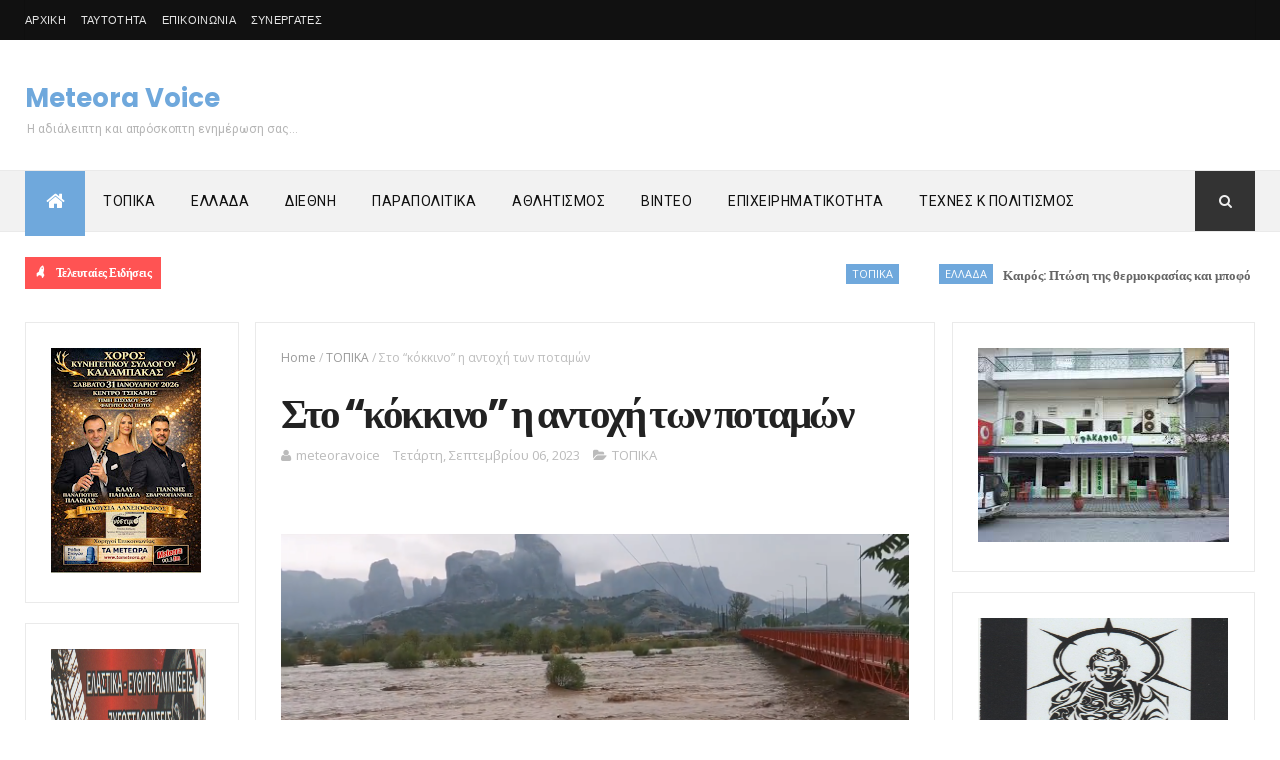

--- FILE ---
content_type: text/html; charset=utf-8
request_url: https://gr.k24.net/widgets/weather_w10.aspx?points=3135,65,3,19
body_size: 7697
content:



<!DOCTYPE html>
<html>
<head id="Head1"><title>
	Καλαμπάκα, Τρίκαλα, Αθήνα, Θεσσαλονίκη - Πρόγνωση καιρού
</title>
    <style type="text/css">
        *
        {
            padding: 0px;
            margin: 0px;
        }
        body
        {
            font-family: Arial, Helvetica, sans-serif; 
            font-size: 12px;
            background: url(/images/widgets/w10-bg-1.png) no-repeat;
        }
        #lnkSite 
        {
            position: absolute;
            top: 0px;
            left: 18px;
            height: 29px;
            width: 82px;
        }

        a { text-decoration:none}
        a img { border:0}

        #main
        {
            width: 300px;
            height: 106px;
            /*overflow: hidden;*/
            position: relative;
        }
        #divSite
        {
            text-align: center;
            border-top: 1px #cccccc solid;
            padding: 5px 0px;
        }
        #curNextPrev
        {
            overflow: auto;
            height: 81px;
        }
        #prev
        {
            cursor: pointer;
            left: 0px;
            top: 42px;
            width: 14px;
            height: 27px;
            position: absolute;
        }
        #next
        {
            cursor: pointer;
            left: 286px;
            top: 42px;
            width: 14px;
            height: 27px;
            position: absolute;
        }
        .today
        {
            float: left;
            overflow: auto;
            display: none;
            height: 78px;
        }
        .col1
        {
            float: left;
            text-align: center;
            width: 110px;
            padding-top: 25px;
        }
        .col2
        {
            float: left;
            padding-top: 5px;
            padding-left: 10px;
            width: 180px;
        }
        .col2 .date
        {
            font-size: 12px;
            color: #666666;
            display: block;
        }
        .col2 .min, .col2 .max
        {
            font-size: 26px;
            font-weight: bold;
            color: #999999;
        }
        .col2 .cent
        {
            font-size: 18px;
            font-weight: bold;
            color: #999999;
        }
        .col2 .sep
        {
            font-size: 26px;
            font-weight: bold;
            color: #d7d7d7;
        }
        .col2 .temps
        {
            /*text-align: center;*/
        }
        .caption
        {
            color: #333333;
            font-size: 19px;
            font-weight: bold;
            display: block;
        }
        .forecast 
        {
            display: none;
            overflow: auto;
            float: left;
            height: 38px;
            padding-top: 2px;
            width: 150px;
            margin-top: 0px;
        }        
        .forecast div
        {
            float: left;
        }
        .forecast .day
        {
            color: #666666;
            font-size: 10px;
        }
        .forecast .ficon
        {
            text-align: center;
            width: 50px;
        }
        .forecast .ficon a
        {
            display: block;
            height: 35px;
        }
        .forecast .ftemp
        {
            color: #666666;
            font-weight: bold;
            font-size: 16px;
        }
        .forecast .cent
        {
            color: #666666;
            font-weight: bold;
            font-size: 12px;
        }
        .forecast .sep
        {
            color: #cccccc;
            font-weight: bold;
            font-size: 16px;
        }
    </style>
    <script type="text/javascript">
        function fadeEffect(index, start, stop) {
            this.elem1 = todays[index];
            this.elem2 = forecasts[index * 2];
            this.elem3 = forecasts[index * 2 + 1];

            this.start = start;
            this.stop = stop;
            this.alpha = start;
        }

        function tween(obj) {
            if (obj.alpha != obj.stop) {
                var value = Math.round(obj.alpha + ((obj.stop - obj.start) * 0.05));

                obj.elem1.style.opacity = value / 100;
                obj.elem1.style.filter = 'alpha(opacity=' + value + ')';

                obj.elem2.style.opacity = value / 100;
                obj.elem2.style.filter = 'alpha(opacity=' + value + ')';

                obj.elem3.style.opacity = value / 100;
                obj.elem3.style.filter = 'alpha(opacity=' + value + ')';

                obj.alpha = value;
                setTimeout(function () { tween(obj) }, 20);
            }
        }

        var todays = [];
        var forecasts = [];

        var index = 0;
        var timeout = 0;

        function init() {
            var divs = document.getElementById("main").getElementsByTagName("div");
            for (var i = 0; i < divs.length; i++) {
                if (divs[i].className == "today") {
                    todays.push(divs[i]);
                }
                if (divs[i].className == "forecast") {
                    forecasts.push(divs[i]);
                }
            }

            display();
            timeout = setTimeout(function () { scrollF(1) }, 20000);
        }

        function scrollF(dir) {
            clearTimeout(timeout);

            var fe = new fadeEffect(index, 100, 0);
            tween(fe);

            setTimeout(function () {
                index += dir;
                if (index < 0)
                    index = todays.length - 1;
                else if (index >= todays.length)
                    index = 0;

                display();
                timeout = setTimeout(function () { scrollF(1) }, 20000);
            }, 500);
        }

        function display() {
            for (var i = 0; i < forecasts.length; i++) {
                forecasts[i].style.display = "none";
            }

            for (var i = 0; i < todays.length; i++) {
                todays[i].style.display = "none";
            }

            hideElement(todays[index]);
            hideElement(forecasts[2 * index]);
            hideElement(forecasts[2 * index + 1]);

            todays[index].style.display = "block";
            forecasts[2 * index].style.display = "block";
            forecasts[2 * index + 1].style.display = "block";

            var fe = new fadeEffect(index, 0, 100);
            tween(fe);
        }

        function hideElement(el) {
            el.style.opacity = 0;
            el.filter = 'alpha(opacity=0)';
        }
    </script>
</head>
<body onload="init()">
    <form method="post" action="./weather_w10.aspx?points=3135%2c65%2c3%2c19&amp;utc=2&amp;cid=1&amp;lid=1" id="form1">
<div class="aspNetHidden">
<input type="hidden" name="__VIEWSTATE" id="__VIEWSTATE" value="XmqaDV5px20vyRw1LzhpOBL5u8YW4fvNR6ydDMCqEbQArIr84d+XvA1wE0x8oRJCqfMao/NiHuyBhxlDFnQbmckvjIU4d9mPB+qxR+3YjT9SRgX6ZgBarb8d9dAkO16qRGch1ncTuv5ctlTAMHMendLztNoxhku6ljp+H4XZoJO/7rOD1W4hcMZXWyvdtAtCgkvpLAz/VS+Vm4/zUVDbiG9ffJ7cq/YzYStF/itQD3NrLfbpPC60uiTn5UzpTcyS4JIXl3rbhzkq6X8oHzVarEbarh5fuB9WQ9EvtXNXNs2hqI4SdYjCpV2VcP4As3+u5iC6yjRzOg1d3JdBM713JKblDZq9mqsc12VhJESKHK+u0QjXPIJhgSkkF4afOPw4PONsEaRqsoTmwfggtLKb8/s4sKZ4AwbnRzizS6BsqAqMM4osR9+O1M4jUpayL+9VFpuFPeFRRS9RIMJGoSSvY1Q8ySsLxsogzBEyetKvq1CAuvOAOxDe3xbOUrMZCToZtbJPzk5Y8MTozWZLn94sHN0BgrhFz1yz09EMfIL8YMW1tfMFmPxjx80/WAX3iQGASJBXmGLHFrXBMpNV/EvD1J871ApBmDdWfIDAlxnX2bxgvuKgLkpEHrmZHa3BS5c1+t3ws3pqwqBO0Tb9MY8sqpk70LBp2rrMSXRXpGw0aIwV6+F/VT6r0JFAWGqPTsWoIbVPzFQosIs4nf/Hw7wnISjddwd68NepMmaB4zlHZE9BLtgDEhTEaWnlWG6ZrBsnJN1hBk+ox9BkaIyQ4sXxO8rsx1C0A4dQdAYulEdQ9gAmL3Od90gXt9uuv/1+THj4eUi5WgdHNzI/EA5cXWWvP282xenaJ+hbIZt3ENsXbMuwcSfmnB/mmIIScWHGPF2J9Cw8iO2cJX7bBfZohVwRILbWhK3/bPE/R+6vWr8Dw3cYYgYW3bycYUu+WgW+FIR38+Tmw3fbPr5RIChxIokOhDxeJARTUYi+nDMNfqtWf0IZKnJfhZMtuyr3td3m1oZhwEYY3U8zJqApc1/Wo5k/iLTqc4yL8Acoe1MPbQdcBb4viPbDCRPWAPZOOjxn5Gn2qNv/CHdifHThaqSJ2re5aP8D+ege2Uvpwcg/B03Qa8HRVAWkh67StmmVvsBolgCzut6pHkz0Pz9P+GwGbBwd9fjJdd77FmJmA1G8hijz3x+qZr3FaEwz/w+oPjBgIt979i4XW8TRuPXUYvp2Myd6OrDvIe3btVbmnKIEKez9tqKaSykmiz8bsUKT4ERu11xAzk+jMvw6Sjv2kEL+1esEUS/zy0xWw8nv3zc+GIfNBl8MHi0Ww+sQj6AYrdd2Ni3sOmd87SFOpUP2GHDpP/LgBVZKbOjSGflBxdkAWRIqOhbg+chQIoZrAbU+351q4hug4NxedY7IjdFGVewTvoowb+Ax2U4BePjaXu62obcGFlTOYPkuF707A2uX8mikaZcF6vJTIPe/[base64]/mULNyKRfTZkv70WYddo8EsVmVglmIvGqaPwtkNDQAq7xKNGiC5UDuk5WUEvTwRwrh2fSUmRtf2rBxwQii4iSDZMpi+l1hNX+/XIouylIIQpwAYzs4ERU6iwUh30UBBk1F8YF9amM1j/9BhvLe1Hjat7x+Nip7QvhC1lQRae4z03qFFXdSNcE4Ct3vMUDQ32B2aIHwQEI/f25J11HNxDrxqUKECBBVgMh5ekcbdepvrLKXGZ+5L1y8+AsQ9xA7d/SZeDIfVoWJfqZlCWScWfr+4uXf3qbb57pdbfO29sAd8+AD0sSgqZbV4rz1giiPjqmn/SIg2kwsP7anUWPujZtoZEPjcgwjrAIfXSzNgmE4MLEkVLyyhzAmODE4rlVIaNnjFS7JKRUSmGiW+xRS9MunSCYkHmxjgAno4hjzpiLWk+9BKMkNU2KyKJvX9nyCqbCdTZlXsXTDimPW4zKg7Mi3Tw4tP0rGpOaMUUFSL7/FF2/kJsJu7r07vR2j9glZkmM1dsQz7RIY+zFyLjwnKVNFdksA/CwFGVyo3L2A/MI7Or6BugU2ouGX2ROml35z7xSVvEqiCbzfre0dM/GEbwkxgV2yCZVyAytUi+/5jeuzFtDvM9hdhZmyQn5ebqUwOkpJL/PRzz6cW7HJYI8pXh4no+d+WeBYhThgltFy+61XUwT7+2UJ2monFpNJQNo3hSsGqF6YjwHiZd08ovcYKBDzFsdiLiwEO5kceftlUAHYDLcFpJJ3nZszGZx110/L2oFPjkhOyxoAuxhOuiYO8a1ATmJe7/ZVzOsorCeQjn1/XP+lyydsUd3HSvc25qVqAMGUdLGSVDYQ1zO8oBUMJX5Z99lemTgiVAMT1gWnnn9JSV4RDmsiTGfk9C11Y4PjQs0Sy6qu0tcw2fMHzXrI8sZIzKzgV9fk2VlZd9X9kv0y18mtlKquThJE2XP6a0CULbmVs9DcB9F6KXnu3bM7X0W0iSng4AJnTf3CZmmQ/nlz6P7+Urjdfbp2iu77Rgd62K/TJjvss4o5A2WdCy0jZiXj2ra3jOG5lrRLeuptR3BbQ1woAEkC76SuGAjYEXmLhL150knxIcge2BLJsacYjQX0Vur1twf1RC95KbCycbf/b/4URTAkV1k7Kmz2ViyAlp+FNaGunLajyzXAhFCwD+B5O+y12um4yl93dRzB93zpJvj8c/SGM8MxwvAAnoxo1PlrLEW+sXN17nWCJniXod73a2nGPSw9TZ0BLS88SYKHkBzBLLbMd9h+3yxXoQSQ8fDu5X36ankXq4R2xt/w6H/cJzWlmU0AfhCtnFlUKsU+Wfs2q+x3GPx0H+5rcI/MMgmGW/4eIurQg0EKlEMd19DV5+BihmlaYWhgASLDzgbSpnga9nHwmMv8542PXfl8/aAMHAoQggu7zun4DeuGx2qQ63bEd6NC6odyAS6mgiH+ghW4JGzsGJW0RlntMgrXiNfn3iwJvcXL5UgZcxP9Bp/6AEOosOsr3jXQNJcG9F8U1HfS9kTnz75EI/OmpYeH5DHmxhSswO5ObtNNer4j0S8poM4seIe1rYEZn9u/Sv8s1Y6hWlgmLS11SeOCN9ech7tLDqpci5zRqJRd++0CySklpVF3QAyol43RcDJl0wH28fgvcKuA2K1K71Y2Uko0Cn6IdwMaiqME8mALahKESxSwX3JCUpc/J+UIWqeMymPfCAjdQyp64V8A3kWdbwW/3fJX/Y+rnohaCvTtRrLys0DdhbISCKmz/38UNI0E7dLEoBE9zSuhnyq3/O7CTdZnZu9YU5hnGDSUbafKw5aXBPdXYXVaNY5cBgSn6vTOQ4Bh8dIWTZ/kUDnx9p1+C6wuFnogXwfA/xgPQDx1e/1kZFrNcDy0gTOwsab078DLNYexnYeIPdfbPIzY031SDeKC34nNBH7tKe8fg5Vb+zBtqezeS48vi22TKH9/7ys6SSqbG0df6h+6hVD0p1HZWLLK25WJTNWNosIx8hL6kDzdzmPQh8bIHt0wyPrrQLU0nZM4y9SZiMyoh3v9/hSqYvIERW8MOAQb3gG9Jkg7qFNdfNmbEkVnoEeT+igLIn1mGl4Q2FRDc2S4f+7PrpC+ptMHppW/1UpFHzXN840hvZVSqksl5RL7N1MN1MQBrgxPfDdzCRIwA==" />
</div>


<script type="text/javascript">
//<![CDATA[
var g_cl = {CountryID:1,CountryShortname:'gr',UtcTimeOffset:2,LangID:1,LangShortname:'gr',Path:'/',Culture:'el-GR'};
//]]>
</script>

<div class="aspNetHidden">

	<input type="hidden" name="__VIEWSTATEGENERATOR" id="__VIEWSTATEGENERATOR" value="8E856E6E" />
</div>
        <div id="main">
            
                    <div id="curNextPrev">
                        <div onclick="scrollF(-1)" id="prev"></div>
                
                    <div class="today">
                        <div class="col1">
                            <a target="_blank" href="/ellada/thessalia/kairos-kalampaka-3135"><img alt="Χιονοπτώσεις" src="/images/icons/medium/Snow.png" /></a>
                        </div>
                        <div class="col2">
                            <a target="_blank" class="caption" href="/ellada/thessalia/kairos-kalampaka-3135">Καλαμπάκα</a>
                            <a target="_blank" class="date" href="/ellada/thessalia/kairos-kalampaka-3135">Σήμερα, Δευτέρα, 19/01</a>
                            <div class="temps">
                                <a target="_blank" class="min" href="/ellada/thessalia/kairos-kalampaka-3135">-3°</a>
                                <span class="cent">C</span>
                                &nbsp;<span class="sep">/ </span>
                                <a target="_blank" class="max" href="/ellada/thessalia/kairos-kalampaka-3135">3°</a>
                                <span class="cent">C</span>
                            </div>
                        </div>
                    </div>
                
                    <div class="today">
                        <div class="col1">
                            <a target="_blank" href="/ellada/thessalia/kairos-trikala-65"><img alt="Χιονοπτώσεις" src="/images/icons/medium/Snow.png" /></a>
                        </div>
                        <div class="col2">
                            <a target="_blank" class="caption" href="/ellada/thessalia/kairos-trikala-65">Τρίκαλα</a>
                            <a target="_blank" class="date" href="/ellada/thessalia/kairos-trikala-65">Σήμερα, Δευτέρα, 19/01</a>
                            <div class="temps">
                                <a target="_blank" class="min" href="/ellada/thessalia/kairos-trikala-65">0°</a>
                                <span class="cent">C</span>
                                &nbsp;<span class="sep">/ </span>
                                <a target="_blank" class="max" href="/ellada/thessalia/kairos-trikala-65">6°</a>
                                <span class="cent">C</span>
                            </div>
                        </div>
                    </div>
                
                    <div class="today">
                        <div class="col1">
                            <a target="_blank" href="/attiki/kairos-athina-3"><img alt="Αραιές νεφώσεις" src="/images/icons/medium/PartlyCloudy.png" /></a>
                        </div>
                        <div class="col2">
                            <a target="_blank" class="caption" href="/attiki/kairos-athina-3">Αθήνα</a>
                            <a target="_blank" class="date" href="/attiki/kairos-athina-3">Σήμερα, Δευτέρα, 19/01</a>
                            <div class="temps">
                                <a target="_blank" class="min" href="/attiki/kairos-athina-3">4°</a>
                                <span class="cent">C</span>
                                &nbsp;<span class="sep">/ </span>
                                <a target="_blank" class="max" href="/attiki/kairos-athina-3">8°</a>
                                <span class="cent">C</span>
                            </div>
                        </div>
                    </div>
                
                    <div class="today">
                        <div class="col1">
                            <a target="_blank" href="/thessaloniki/kairos-thessaloniki-19"><img alt="Αραιές νεφώσεις" src="/images/icons/medium/PartlyCloudy.png" /></a>
                        </div>
                        <div class="col2">
                            <a target="_blank" class="caption" href="/thessaloniki/kairos-thessaloniki-19">Θεσσαλονίκη</a>
                            <a target="_blank" class="date" href="/thessaloniki/kairos-thessaloniki-19">Σήμερα, Δευτέρα, 19/01</a>
                            <div class="temps">
                                <a target="_blank" class="min" href="/thessaloniki/kairos-thessaloniki-19">1°</a>
                                <span class="cent">C</span>
                                &nbsp;<span class="sep">/ </span>
                                <a target="_blank" class="max" href="/thessaloniki/kairos-thessaloniki-19">5°</a>
                                <span class="cent">C</span>
                            </div>
                        </div>
                    </div>
                
                        <div onclick="scrollF(1)" id="next"></div>
                    </div>
                
            
                    <div class="forecast">
                        <div class="ficon"><a target="_blank" href="/ellada/thessalia/kairos-kalampaka-3135"><img alt="Χιονοπτώσεις" src="/images/icons/Snow.png" /></a></div>
                        <div><a class="day" target="_blank" href="/ellada/thessalia/kairos-kalampaka-3135">Τρίτη, 20/01</a></div>
                        <div>
                            <a class="ftemp" target="_blank" href="/ellada/thessalia/kairos-kalampaka-3135">-1°</a>
                            <span class="cent">C</span>
                            <span class="sep"> / </span>
                            <a class="ftemp" target="_blank" href="/ellada/thessalia/kairos-kalampaka-3135">2°</a>
                            <span class="cent">C</span>
                        </div>
                    </div>
                
                    <div class="forecast">
                        <div class="ficon"><a target="_blank" href="/ellada/thessalia/kairos-kalampaka-3135"><img alt="Χιονοπτώσεις" src="/images/icons/Snow.png" /></a></div>
                        <div><a class="day" target="_blank" href="/ellada/thessalia/kairos-kalampaka-3135">Τετάρτη, 21/01</a></div>
                        <div>
                            <a class="ftemp" target="_blank" href="/ellada/thessalia/kairos-kalampaka-3135">0°</a>
                            <span class="cent">C</span>
                            <span class="sep"> / </span>
                            <a class="ftemp" target="_blank" href="/ellada/thessalia/kairos-kalampaka-3135">2°</a>
                            <span class="cent">C</span>
                        </div>
                    </div>
                
                    <div class="forecast">
                        <div class="ficon"><a target="_blank" href="/ellada/thessalia/kairos-trikala-65"><img alt="Χιονοπτώσεις" src="/images/icons/Snow.png" /></a></div>
                        <div><a class="day" target="_blank" href="/ellada/thessalia/kairos-trikala-65">Τρίτη, 20/01</a></div>
                        <div>
                            <a class="ftemp" target="_blank" href="/ellada/thessalia/kairos-trikala-65">1°</a>
                            <span class="cent">C</span>
                            <span class="sep"> / </span>
                            <a class="ftemp" target="_blank" href="/ellada/thessalia/kairos-trikala-65">4°</a>
                            <span class="cent">C</span>
                        </div>
                    </div>
                
                    <div class="forecast">
                        <div class="ficon"><a target="_blank" href="/ellada/thessalia/kairos-trikala-65"><img alt="Χιονοπτώσεις" src="/images/icons/Snow.png" /></a></div>
                        <div><a class="day" target="_blank" href="/ellada/thessalia/kairos-trikala-65">Τετάρτη, 21/01</a></div>
                        <div>
                            <a class="ftemp" target="_blank" href="/ellada/thessalia/kairos-trikala-65">2°</a>
                            <span class="cent">C</span>
                            <span class="sep"> / </span>
                            <a class="ftemp" target="_blank" href="/ellada/thessalia/kairos-trikala-65">5°</a>
                            <span class="cent">C</span>
                        </div>
                    </div>
                
                    <div class="forecast">
                        <div class="ficon"><a target="_blank" href="/attiki/kairos-athina-3"><img alt="Νεφελώδης" src="/images/icons/Cloudy.png" /></a></div>
                        <div><a class="day" target="_blank" href="/attiki/kairos-athina-3">Τρίτη, 20/01</a></div>
                        <div>
                            <a class="ftemp" target="_blank" href="/attiki/kairos-athina-3">6°</a>
                            <span class="cent">C</span>
                            <span class="sep"> / </span>
                            <a class="ftemp" target="_blank" href="/attiki/kairos-athina-3">9°</a>
                            <span class="cent">C</span>
                        </div>
                    </div>
                
                    <div class="forecast">
                        <div class="ficon"><a target="_blank" href="/attiki/kairos-athina-3"><img alt="Καταιγίδα" src="/images/icons/Storm.png" /></a></div>
                        <div><a class="day" target="_blank" href="/attiki/kairos-athina-3">Τετάρτη, 21/01</a></div>
                        <div>
                            <a class="ftemp" target="_blank" href="/attiki/kairos-athina-3">8°</a>
                            <span class="cent">C</span>
                            <span class="sep"> / </span>
                            <a class="ftemp" target="_blank" href="/attiki/kairos-athina-3">15°</a>
                            <span class="cent">C</span>
                        </div>
                    </div>
                
                    <div class="forecast">
                        <div class="ficon"><a target="_blank" href="/thessaloniki/kairos-thessaloniki-19"><img alt="Αραιές νεφώσεις" src="/images/icons/PartlyCloudy.png" /></a></div>
                        <div><a class="day" target="_blank" href="/thessaloniki/kairos-thessaloniki-19">Τρίτη, 20/01</a></div>
                        <div>
                            <a class="ftemp" target="_blank" href="/thessaloniki/kairos-thessaloniki-19">1°</a>
                            <span class="cent">C</span>
                            <span class="sep"> / </span>
                            <a class="ftemp" target="_blank" href="/thessaloniki/kairos-thessaloniki-19">6°</a>
                            <span class="cent">C</span>
                        </div>
                    </div>
                
                    <div class="forecast">
                        <div class="ficon"><a target="_blank" href="/thessaloniki/kairos-thessaloniki-19"><img alt="Βροχοπτώσεις" src="/images/icons/Rain.png" /></a></div>
                        <div><a class="day" target="_blank" href="/thessaloniki/kairos-thessaloniki-19">Τετάρτη, 21/01</a></div>
                        <div>
                            <a class="ftemp" target="_blank" href="/thessaloniki/kairos-thessaloniki-19">4°</a>
                            <span class="cent">C</span>
                            <span class="sep"> / </span>
                            <a class="ftemp" target="_blank" href="/thessaloniki/kairos-thessaloniki-19">5°</a>
                            <span class="cent">C</span>
                        </div>
                    </div>
                
        </div>
        <a id="lnkSite" title="gr.k24.net" href="/" target="_blank"></a>
    </form>
</body>
</html>


--- FILE ---
content_type: text/javascript; charset=UTF-8
request_url: https://www.meteoravoice.com.gr/feeds/posts/default?alt=json-in-script&max-results=5&callback=jQuery1110044755735975433764_1768777420754&_=1768777420755
body_size: 5287
content:
// API callback
jQuery1110044755735975433764_1768777420754({"version":"1.0","encoding":"UTF-8","feed":{"xmlns":"http://www.w3.org/2005/Atom","xmlns$openSearch":"http://a9.com/-/spec/opensearchrss/1.0/","xmlns$blogger":"http://schemas.google.com/blogger/2008","xmlns$georss":"http://www.georss.org/georss","xmlns$gd":"http://schemas.google.com/g/2005","xmlns$thr":"http://purl.org/syndication/thread/1.0","id":{"$t":"tag:blogger.com,1999:blog-927647603695825790"},"updated":{"$t":"2026-01-18T23:35:29.192+02:00"},"category":[{"term":"ΤΟΠΙΚΑ"},{"term":"ΕΛΛΑΔΑ"},{"term":"ΔΙΕΘΝΗ"},{"term":"ΑΘΛΗΤΙΣΜΟΣ"},{"term":"ΤΕΧΝΕΣ ΚΑΙ ΠΟΛΙΤΙΣΜΟΣ"},{"term":"ΠΑΡΑΠΟΛΙΤΙΚΑ"},{"term":"ΕΠΙΧΕΙΡΗΜΑΤΙΚΟΤΗΤΑ"},{"term":"AΘΛΗΤΙΣΜΟΣ"},{"term":"ΟΠΙΚΑ"},{"term":"TΕΧΝΕΣ ΚΑΙ ΠΟΛΙΤΙΣΜΟΣ"},{"term":"ΒΙΝΤΕΟ"},{"term":"ΜΟΔΑ"},{"term":"ΕΧΝΕΣ ΚΑΙ ΠΟΛΙΤΙΣΜΟΣ"},{"term":"`"}],"title":{"type":"text","$t":"Meteora Voice"},"subtitle":{"type":"html","$t":"Η αδιάλειπτη και απρόσκοπτη ενημέρωση σας..."},"link":[{"rel":"http://schemas.google.com/g/2005#feed","type":"application/atom+xml","href":"https:\/\/www.meteoravoice.com.gr\/feeds\/posts\/default"},{"rel":"self","type":"application/atom+xml","href":"https:\/\/www.blogger.com\/feeds\/927647603695825790\/posts\/default?alt=json-in-script\u0026max-results=5"},{"rel":"alternate","type":"text/html","href":"https:\/\/www.meteoravoice.com.gr\/"},{"rel":"hub","href":"http://pubsubhubbub.appspot.com/"},{"rel":"next","type":"application/atom+xml","href":"https:\/\/www.blogger.com\/feeds\/927647603695825790\/posts\/default?alt=json-in-script\u0026start-index=6\u0026max-results=5"}],"author":[{"name":{"$t":"meteoravoice"},"uri":{"$t":"http:\/\/www.blogger.com\/profile\/07300523066488189030"},"email":{"$t":"noreply@blogger.com"},"gd$image":{"rel":"http://schemas.google.com/g/2005#thumbnail","width":"16","height":"16","src":"https:\/\/img1.blogblog.com\/img\/b16-rounded.gif"}}],"generator":{"version":"7.00","uri":"http://www.blogger.com","$t":"Blogger"},"openSearch$totalResults":{"$t":"70745"},"openSearch$startIndex":{"$t":"1"},"openSearch$itemsPerPage":{"$t":"5"},"entry":[{"id":{"$t":"tag:blogger.com,1999:blog-927647603695825790.post-8090071247939310271"},"published":{"$t":"2026-01-18T11:27:00.005+02:00"},"updated":{"$t":"2026-01-18T11:27:29.948+02:00"},"category":[{"scheme":"http://www.blogger.com/atom/ns#","term":"ΤΟΠΙΚΑ"}],"title":{"type":"text","$t":""},"content":{"type":"html","$t":"\u003Cp\u003E\u003Cspan style=\"font-family: georgia;\"\u003E\u003Cb\u003E \u003C\/b\u003E\u003C\/span\u003E\u003C\/p\u003E\u003Cdiv class=\"separator\" style=\"clear: both; text-align: center;\"\u003E\u003Cspan style=\"font-family: georgia;\"\u003E\u003Cb\u003E\u003Ca href=\"https:\/\/blogger.googleusercontent.com\/img\/b\/R29vZ2xl\/AVvXsEgr15VkXkaErjideHXYaD5fP-7KmB7oshosCAXv-IjlSnq7FcJB9e2MD7V8FTgqJZjDBusScgyTk4aGp0r1Z3uzO8gXenw8G5Zn0WPGESQHNao9RUF2t9ciRNLW4nacnoyZ1nuLsgD_pzYMCnCQ9Ta6QwQ2fHkf_ZTXzBPLNnutt3jwtOVqh-xJfTN8r4w\/s1130\/%CE%BA%CE%BA8.jpg\" imageanchor=\"1\" style=\"margin-left: 1em; margin-right: 1em;\"\u003E\u003Cimg border=\"0\" data-original-height=\"667\" data-original-width=\"1130\" height=\"378\" src=\"https:\/\/blogger.googleusercontent.com\/img\/b\/R29vZ2xl\/AVvXsEgr15VkXkaErjideHXYaD5fP-7KmB7oshosCAXv-IjlSnq7FcJB9e2MD7V8FTgqJZjDBusScgyTk4aGp0r1Z3uzO8gXenw8G5Zn0WPGESQHNao9RUF2t9ciRNLW4nacnoyZ1nuLsgD_pzYMCnCQ9Ta6QwQ2fHkf_ZTXzBPLNnutt3jwtOVqh-xJfTN8r4w\/w640-h378\/%CE%BA%CE%BA8.jpg\" width=\"640\"\u003E\u003C\/a\u003E\u003C\/b\u003E\u003C\/span\u003E\u003C\/div\u003E\u003Cspan style=\"font-family: georgia;\"\u003E\u003Cb\u003E\u003Cbr\u003E\u003Cspan style=\"text-align: justify;\"\u003EΣτρατόπεδο\nφαίνεται πως διάλεξε η κυρία Αικατερίνη Παπακώστα Παλιούρα, Τρικαλινή βουλευτής\nτου κυβερνώντος κόμματος. Αυτό φάνηκε ξεκάθαρα με την πρόσφατη ερώτηση που\nκατέθεσε προς τους υπουργούς εθνικής οικονομίας και οικονομικών και τουρισμού.\nΣτην εν λόγω ερώτηση η κ. Παπακώστα, ούτε λίγο, ούτε πολύ κατηγορεί τις\nκινητοποιησεις των αγροτών για τις μειωμένες κρατήσεις στα ξενοδοχεία του νομού\nκατά τον μήνα Δεκέμβρη και ζητά από την κυβέρνηση αναπλήρωση χαμένου εισοδήματος\nκαι αλλα μέτρα στήριξης για τους ξενοδόχους.\u003Cspan\u003E\u003C\/span\u003E\u003C\/span\u003E\u003C\/b\u003E\u003C\/span\u003E\u003Ca href=\"https:\/\/www.meteoravoice.com.gr\/2026\/01\/blog-post_552.html#more\"\u003ERead more »\u003C\/a\u003E"},"link":[{"rel":"replies","type":"application/atom+xml","href":"https:\/\/www.meteoravoice.com.gr\/feeds\/8090071247939310271\/comments\/default","title":"Σχόλια ανάρτησης"},{"rel":"replies","type":"text/html","href":"https:\/\/www.meteoravoice.com.gr\/2026\/01\/blog-post_552.html#comment-form","title":"0 σχόλια"},{"rel":"edit","type":"application/atom+xml","href":"https:\/\/www.blogger.com\/feeds\/927647603695825790\/posts\/default\/8090071247939310271"},{"rel":"self","type":"application/atom+xml","href":"https:\/\/www.blogger.com\/feeds\/927647603695825790\/posts\/default\/8090071247939310271"},{"rel":"alternate","type":"text/html","href":"https:\/\/www.meteoravoice.com.gr\/2026\/01\/blog-post_552.html","title":""}],"author":[{"name":{"$t":"meteoravoice"},"uri":{"$t":"http:\/\/www.blogger.com\/profile\/07300523066488189030"},"email":{"$t":"noreply@blogger.com"},"gd$image":{"rel":"http://schemas.google.com/g/2005#thumbnail","width":"16","height":"16","src":"https:\/\/img1.blogblog.com\/img\/b16-rounded.gif"}}],"media$thumbnail":{"xmlns$media":"http://search.yahoo.com/mrss/","url":"https:\/\/blogger.googleusercontent.com\/img\/b\/R29vZ2xl\/AVvXsEgr15VkXkaErjideHXYaD5fP-7KmB7oshosCAXv-IjlSnq7FcJB9e2MD7V8FTgqJZjDBusScgyTk4aGp0r1Z3uzO8gXenw8G5Zn0WPGESQHNao9RUF2t9ciRNLW4nacnoyZ1nuLsgD_pzYMCnCQ9Ta6QwQ2fHkf_ZTXzBPLNnutt3jwtOVqh-xJfTN8r4w\/s72-w640-h378-c\/%CE%BA%CE%BA8.jpg","height":"72","width":"72"},"thr$total":{"$t":"0"}},{"id":{"$t":"tag:blogger.com,1999:blog-927647603695825790.post-2755167830417602933"},"published":{"$t":"2026-01-18T11:26:00.003+02:00"},"updated":{"$t":"2026-01-18T11:26:28.019+02:00"},"category":[{"scheme":"http://www.blogger.com/atom/ns#","term":"ΕΛΛΑΔΑ"}],"title":{"type":"text","$t":" Καιρός: Πτώση της θερμοκρασίας και μποφόρ σήμερα – Πού θα χιονίσει"},"content":{"type":"html","$t":"\u003Cp\u003E\u003Cspan style=\"font-family: georgia;\"\u003E\u003Cb\u003E\u003C\/b\u003E\u003C\/span\u003E\u003C\/p\u003E\u003Cdiv class=\"separator\" style=\"clear: both; text-align: center;\"\u003E\u003Cspan style=\"font-family: georgia;\"\u003E\u003Cb\u003E\u003Ca href=\"https:\/\/blogger.googleusercontent.com\/img\/b\/R29vZ2xl\/AVvXsEgMMWcbfkmFh6EH3t63PUcdDouHjzH2JuXG6Zq6-anuiBAZGDK5x7E3OYfmM4igpxSE11xHhjKNN-sQE_yu7Qjoi8tXK-AivH0Fa2vdDW7wiDXWn9cq6Rcoaq5EUa2EQkFcmRsytEeqZ3bf9U2cWuXnT6WejdO65spYzy_A1XeM_7HDJMmri4kh54kHOww\/s1170\/xionia-obrela-1170x800.jpg\" imageanchor=\"1\" style=\"margin-left: 1em; margin-right: 1em;\"\u003E\u003Cimg border=\"0\" data-original-height=\"800\" data-original-width=\"1170\" height=\"438\" src=\"https:\/\/blogger.googleusercontent.com\/img\/b\/R29vZ2xl\/AVvXsEgMMWcbfkmFh6EH3t63PUcdDouHjzH2JuXG6Zq6-anuiBAZGDK5x7E3OYfmM4igpxSE11xHhjKNN-sQE_yu7Qjoi8tXK-AivH0Fa2vdDW7wiDXWn9cq6Rcoaq5EUa2EQkFcmRsytEeqZ3bf9U2cWuXnT6WejdO65spYzy_A1XeM_7HDJMmri4kh54kHOww\/w640-h438\/xionia-obrela-1170x800.jpg\" width=\"640\"\u003E\u003C\/a\u003E\u003C\/b\u003E\u003C\/span\u003E\u003C\/div\u003E\u003Cspan style=\"font-family: georgia;\"\u003E\u003Cb\u003E\u003Cbr\u003EΑναλυτική πρόγνωση της Εθνικής Μετεωρολογικής Υπηρεσίας.\u003C\/b\u003E\u003C\/span\u003E\u003Cp\u003E\u003C\/p\u003E\u003Cp\u003E\u003Cspan style=\"font-family: georgia;\"\u003E\u003Cb\u003EΠΡΟΓΝΩΣΗ ΓΙΑ ΣΗΜΕΡΑ ΚΥΡΙΑΚΗ 18-01-2026\u003C\/b\u003E\u003C\/span\u003E\u003C\/p\u003E\u003Cp\u003E\u003Cspan style=\"font-family: georgia;\"\u003E\u003Cb\u003E\u003Cbr\u003E\u003C\/b\u003E\u003C\/span\u003E\u003C\/p\u003E\u003Cp\u003E\u003Cspan style=\"font-family: georgia;\"\u003E\u003Cb\u003EΓΕΝΙΚΑ ΧΑΡΑΚΤΗΡΙΣΤΙΚΑ\u003C\/b\u003E\u003C\/span\u003E\u003C\/p\u003E\u003Cp\u003E\u003Cspan style=\"font-family: georgia;\"\u003E\u003Cb\u003E\u003Cbr\u003E\u003C\/b\u003E\u003C\/span\u003E\u003C\/p\u003E\u003Cp\u003E\u003Cspan style=\"font-family: georgia;\"\u003E\u003Cb\u003EΣτη δυτική και κεντρική Μακεδονία, τη Θεσσαλία, τα νησιά του βορείου Αιγαίου, την Εύβοια, την ανατολική Στερεά και την ανατολική Πελοπόννησο αυξημένες νεφώσεις με τοπικές βροχές ή χιονόνερο. Ασθενείς χιονοπτώσεις στα ορεινά, και σε ημιορεινές περιοχές της δυτικής, της κεντρικής Μακεδονίας και τη Θεσσαλίας. Στην υπόλοιπη χώρα λίγες νεφώσεις παροδικά αυξημένες με λίγες τοπικές βροχές στις Κυκλάδες, την Κρήτη και ασθενείς χιονοπτώσεις στα ορεινά της Κρήτης.\u003Cspan\u003E\u003C\/span\u003E\u003C\/b\u003E\u003C\/span\u003E\u003C\/p\u003E\u003Ca href=\"https:\/\/www.meteoravoice.com.gr\/2026\/01\/blog-post_799.html#more\"\u003ERead more »\u003C\/a\u003E"},"link":[{"rel":"replies","type":"application/atom+xml","href":"https:\/\/www.meteoravoice.com.gr\/feeds\/2755167830417602933\/comments\/default","title":"Σχόλια ανάρτησης"},{"rel":"replies","type":"text/html","href":"https:\/\/www.meteoravoice.com.gr\/2026\/01\/blog-post_799.html#comment-form","title":"0 σχόλια"},{"rel":"edit","type":"application/atom+xml","href":"https:\/\/www.blogger.com\/feeds\/927647603695825790\/posts\/default\/2755167830417602933"},{"rel":"self","type":"application/atom+xml","href":"https:\/\/www.blogger.com\/feeds\/927647603695825790\/posts\/default\/2755167830417602933"},{"rel":"alternate","type":"text/html","href":"https:\/\/www.meteoravoice.com.gr\/2026\/01\/blog-post_799.html","title":" Καιρός: Πτώση της θερμοκρασίας και μποφόρ σήμερα – Πού θα χιονίσει"}],"author":[{"name":{"$t":"meteoravoice"},"uri":{"$t":"http:\/\/www.blogger.com\/profile\/07300523066488189030"},"email":{"$t":"noreply@blogger.com"},"gd$image":{"rel":"http://schemas.google.com/g/2005#thumbnail","width":"16","height":"16","src":"https:\/\/img1.blogblog.com\/img\/b16-rounded.gif"}}],"media$thumbnail":{"xmlns$media":"http://search.yahoo.com/mrss/","url":"https:\/\/blogger.googleusercontent.com\/img\/b\/R29vZ2xl\/AVvXsEgMMWcbfkmFh6EH3t63PUcdDouHjzH2JuXG6Zq6-anuiBAZGDK5x7E3OYfmM4igpxSE11xHhjKNN-sQE_yu7Qjoi8tXK-AivH0Fa2vdDW7wiDXWn9cq6Rcoaq5EUa2EQkFcmRsytEeqZ3bf9U2cWuXnT6WejdO65spYzy_A1XeM_7HDJMmri4kh54kHOww\/s72-w640-h438-c\/xionia-obrela-1170x800.jpg","height":"72","width":"72"},"thr$total":{"$t":"0"}},{"id":{"$t":"tag:blogger.com,1999:blog-927647603695825790.post-293234673325496054"},"published":{"$t":"2026-01-18T11:18:00.006+02:00"},"updated":{"$t":"2026-01-18T11:18:31.335+02:00"},"category":[{"scheme":"http://www.blogger.com/atom/ns#","term":"ΕΛΛΑΔΑ"}],"title":{"type":"text","$t":" Οι ελληνικοί μικροδορυφόροι ξεκίνησαν να παράγουν έργο - Οι πρώτες φωτογραφίες από το διάστημα - Δ. Παπαστεργίου: «Η Ελλάδα περνάει από τον σχεδιασμό στην πράξη»   "},"content":{"type":"html","$t":"\u003Cp\u003E\u003Cspan style=\"background-color: white; color: #333333; text-align: justify;\"\u003E\u003Cspan style=\"font-family: georgia;\"\u003E\u003Cb\u003E\u003Cbr\u003E\u003Cbr\u003E\u003C\/b\u003E\u003C\/span\u003E\u003C\/span\u003E\u003C\/p\u003E\u003Cdiv class=\"separator\" style=\"clear: both; text-align: center;\"\u003E\u003Cspan style=\"font-family: georgia;\"\u003E\u003Cb\u003E\u003Ca href=\"https:\/\/blogger.googleusercontent.com\/img\/b\/R29vZ2xl\/[base64]\/s1600\/%CE%A6%CE%A9%CE%A4%CE%9F%201.jpeg\" imageanchor=\"1\" style=\"margin-left: 1em; margin-right: 1em;\"\u003E\u003Cimg border=\"0\" data-original-height=\"1121\" data-original-width=\"1600\" height=\"448\" src=\"https:\/\/blogger.googleusercontent.com\/img\/b\/R29vZ2xl\/[base64]\/w640-h448\/%CE%A6%CE%A9%CE%A4%CE%9F%201.jpeg\" width=\"640\"\u003E\u003C\/a\u003E\u003C\/b\u003E\u003C\/span\u003E\u003C\/div\u003E\u003Cspan style=\"font-family: georgia;\"\u003E\u003Cb\u003E\u003Cbr\u003EΤα δικά της μάτια στο διάστημα διαθέτει πλέον η Ελλάδα. Οι πέντε ελληνικοί δορυφόροι, που εκτοξεύτηκαν στα τέλη Νοεμβρίου του περασμένου έτους, βρίσκονται πλέον σε τροχιά γύρω από τη Γη, στο πλαίσιο του «Εθνικού Προγράμματος Μικροδορυφόρων» και ήδη ξεκίνησαν να παράγουν έργο. Γιατί, για την Ελλάδα πλέον, το διάστημα δεν αποτελεί... ανέκδοτο, όπως συνέβαινε στο παρελθόν. \u003Cspan\u003E\u003C\/span\u003E\u003C\/b\u003E\u003C\/span\u003E\u003Ca href=\"https:\/\/www.meteoravoice.com.gr\/2026\/01\/blog-post_183.html#more\"\u003ERead more »\u003C\/a\u003E"},"link":[{"rel":"replies","type":"application/atom+xml","href":"https:\/\/www.meteoravoice.com.gr\/feeds\/293234673325496054\/comments\/default","title":"Σχόλια ανάρτησης"},{"rel":"replies","type":"text/html","href":"https:\/\/www.meteoravoice.com.gr\/2026\/01\/blog-post_183.html#comment-form","title":"0 σχόλια"},{"rel":"edit","type":"application/atom+xml","href":"https:\/\/www.blogger.com\/feeds\/927647603695825790\/posts\/default\/293234673325496054"},{"rel":"self","type":"application/atom+xml","href":"https:\/\/www.blogger.com\/feeds\/927647603695825790\/posts\/default\/293234673325496054"},{"rel":"alternate","type":"text/html","href":"https:\/\/www.meteoravoice.com.gr\/2026\/01\/blog-post_183.html","title":" Οι ελληνικοί μικροδορυφόροι ξεκίνησαν να παράγουν έργο - Οι πρώτες φωτογραφίες από το διάστημα - Δ. Παπαστεργίου: «Η Ελλάδα περνάει από τον σχεδιασμό στην πράξη»   "}],"author":[{"name":{"$t":"meteoravoice"},"uri":{"$t":"http:\/\/www.blogger.com\/profile\/07300523066488189030"},"email":{"$t":"noreply@blogger.com"},"gd$image":{"rel":"http://schemas.google.com/g/2005#thumbnail","width":"16","height":"16","src":"https:\/\/img1.blogblog.com\/img\/b16-rounded.gif"}}],"media$thumbnail":{"xmlns$media":"http://search.yahoo.com/mrss/","url":"https:\/\/blogger.googleusercontent.com\/img\/b\/R29vZ2xl\/[base64]\/s72-w640-h448-c\/%CE%A6%CE%A9%CE%A4%CE%9F%201.jpeg","height":"72","width":"72"},"thr$total":{"$t":"0"}},{"id":{"$t":"tag:blogger.com,1999:blog-927647603695825790.post-8230290029679177865"},"published":{"$t":"2026-01-18T11:14:00.004+02:00"},"updated":{"$t":"2026-01-18T11:15:07.842+02:00"},"category":[{"scheme":"http://www.blogger.com/atom/ns#","term":"ΤΟΠΙΚΑ"}],"title":{"type":"text","$t":"Συλλήψεις για κλοπές και ναρκωτικά"},"content":{"type":"html","$t":"\u003Cp\u003E\u0026nbsp;\u003C\/p\u003E\u003Cdiv class=\"separator\" style=\"clear: both; text-align: center;\"\u003E\u003Ca href=\"https:\/\/blogger.googleusercontent.com\/img\/b\/R29vZ2xl\/AVvXsEip9dFLmWwmu9sh6lV8s39ym1Z8b7SLIAe3ki7Oz6BK4HiMoJcgO1TQ3AKUC-RgHwMxsxIGa3nvOJxBnKi4QN_fQRhThJ-1NVF0D7LtUyEJTBagEecoBxKXFIWSnnWf2i89gB-aC2YKlLDf1fmaIKAWOOcQFUDX0oiYpddY7Qsd08ZsZx58tJrZHLD0tzo\/s1069\/042e7df5e3351365f8d140e1ac49c4fe1_0.jpg\" imageanchor=\"1\" style=\"margin-left: 1em; margin-right: 1em;\"\u003E\u003Cimg border=\"0\" data-original-height=\"768\" data-original-width=\"1069\" height=\"460\" src=\"https:\/\/blogger.googleusercontent.com\/img\/b\/R29vZ2xl\/AVvXsEip9dFLmWwmu9sh6lV8s39ym1Z8b7SLIAe3ki7Oz6BK4HiMoJcgO1TQ3AKUC-RgHwMxsxIGa3nvOJxBnKi4QN_fQRhThJ-1NVF0D7LtUyEJTBagEecoBxKXFIWSnnWf2i89gB-aC2YKlLDf1fmaIKAWOOcQFUDX0oiYpddY7Qsd08ZsZx58tJrZHLD0tzo\/w640-h460\/042e7df5e3351365f8d140e1ac49c4fe1_0.jpg\" width=\"640\" \/\u003E\u003C\/a\u003E\u003C\/div\u003E\u003Cbr \/\u003EΣυνελήφθησαν, χθες (17-01-2026) το πρωί στα Τρίκαλα,\u0026nbsp; \u0026nbsp; από αστυνομικούς της Υποδιεύθυνσης Δίωξης και Εξιχνίασης Εγκλημάτων Τρικάλων, -2- ημεδαποί άνδρες, διότι σε βάρος τους εκκρεμούσαν αποφάσεις και συγκεκριμένα:\u003Cp\u003E\u003C\/p\u003E\u003Cp\u003E•\u003Cspan style=\"white-space: pre;\"\u003E\t\u003C\/span\u003Eγια τον έναν, απόφαση του Τριμελούς Πλημμελειοδικείου Τρικάλων, για το αδίκημα της κλοπής, με ποινή φυλάκισης -1- έτους \u0026amp;\u003C\/p\u003E\u003Cp\u003E•\u003Cspan style=\"white-space: pre;\"\u003E\t\u003C\/span\u003Eγια τον άλλον, απόφαση του Μονομελούς Πλημμελειοδικείου Τρικάλων, για παράβαση της νομοθεσίας περί ναρκωτικών, με ποινή φυλάκισης -2- μηνών.\u0026nbsp;\u003C\/p\u003E\u003Cp\u003EΣυνελήφθησαν, χθες (17-01-2026) στα Τρίκαλα, από αστυνομικούς της Ομάδας Δίκυκλης Αστυνόμευσης (ΔΙ.ΑΣ.) Τρικάλων, -2- άτομα, σε διαφορετικές περιπτώσεις, για παράβαση της νομοθεσίας περί ναρκωτικών και συγκεκριμένα:\u003C\/p\u003E\u003Cp\u003E•\u003Cspan style=\"white-space: pre;\"\u003E\t\u003C\/span\u003Eστην πρώτη περίπτωση, το απόγευμα, -1- αλλοδαπός, διότι βρέθηκαν στην κατοχή του και κατασχέθηκαν δύο νάιλον συσκευασίες με ποσότητες ακατέργαστης κάνναβης αποξηραμένης, συνολικού βάρους -1,3- γραμμαρίων και\u003C\/p\u003E\u003Cp\u003E•\u003Cspan style=\"white-space: pre;\"\u003E\t\u003C\/span\u003Eστην δεύτερη περίπτωση, το βράδυ, -1- ημεδαπός,\u0026nbsp; \u0026nbsp;διότι βρέθηκε στην κατοχή του και κατασχέθηκε μία χάρτινη συσκευασία με ποσότητα ακατέργαστης κάνναβης αποξηραμένης, βάρους -1- γραμμαρίου.\u003C\/p\u003E\u003Cdiv\u003E\u003Cbr \/\u003E\u003C\/div\u003E"},"link":[{"rel":"replies","type":"application/atom+xml","href":"https:\/\/www.meteoravoice.com.gr\/feeds\/8230290029679177865\/comments\/default","title":"Σχόλια ανάρτησης"},{"rel":"replies","type":"text/html","href":"https:\/\/www.meteoravoice.com.gr\/2026\/01\/blog-post_166.html#comment-form","title":"0 σχόλια"},{"rel":"edit","type":"application/atom+xml","href":"https:\/\/www.blogger.com\/feeds\/927647603695825790\/posts\/default\/8230290029679177865"},{"rel":"self","type":"application/atom+xml","href":"https:\/\/www.blogger.com\/feeds\/927647603695825790\/posts\/default\/8230290029679177865"},{"rel":"alternate","type":"text/html","href":"https:\/\/www.meteoravoice.com.gr\/2026\/01\/blog-post_166.html","title":"Συλλήψεις για κλοπές και ναρκωτικά"}],"author":[{"name":{"$t":"meteoravoice"},"uri":{"$t":"http:\/\/www.blogger.com\/profile\/07300523066488189030"},"email":{"$t":"noreply@blogger.com"},"gd$image":{"rel":"http://schemas.google.com/g/2005#thumbnail","width":"16","height":"16","src":"https:\/\/img1.blogblog.com\/img\/b16-rounded.gif"}}],"media$thumbnail":{"xmlns$media":"http://search.yahoo.com/mrss/","url":"https:\/\/blogger.googleusercontent.com\/img\/b\/R29vZ2xl\/AVvXsEip9dFLmWwmu9sh6lV8s39ym1Z8b7SLIAe3ki7Oz6BK4HiMoJcgO1TQ3AKUC-RgHwMxsxIGa3nvOJxBnKi4QN_fQRhThJ-1NVF0D7LtUyEJTBagEecoBxKXFIWSnnWf2i89gB-aC2YKlLDf1fmaIKAWOOcQFUDX0oiYpddY7Qsd08ZsZx58tJrZHLD0tzo\/s72-w640-h460-c\/042e7df5e3351365f8d140e1ac49c4fe1_0.jpg","height":"72","width":"72"},"thr$total":{"$t":"0"}},{"id":{"$t":"tag:blogger.com,1999:blog-927647603695825790.post-4409214861297601041"},"published":{"$t":"2026-01-18T11:10:00.004+02:00"},"updated":{"$t":"2026-01-18T11:10:32.551+02:00"},"category":[{"scheme":"http://www.blogger.com/atom/ns#","term":"ΤΟΠΙΚΑ"}],"title":{"type":"text","$t":"Απεβίωσε ο Κωνσταντίνος Μέμτσας"},"content":{"type":"html","$t":"\u003Cp\u003E\u003Cspan style=\"font-family: georgia;\"\u003E\u003Cb\u003E\u003C\/b\u003E\u003C\/span\u003E\u003C\/p\u003E\u003Cdiv class=\"separator\" style=\"clear: both; text-align: center;\"\u003E\u003Cspan style=\"font-family: georgia;\"\u003E\u003Cb\u003E\u003Ca href=\"https:\/\/blogger.googleusercontent.com\/img\/b\/R29vZ2xl\/AVvXsEiYPIfmyJnxz8Da7rDfvD-f_CF1RpiVvjeVY-YMA5kNVTeJjwDL909xF1JsRhBL1IdvXn95ma3k-fa96BURuVhxFLy1j_xMIBwEpiAPQo3-WlgFFIWL3N3V8B9Z9wwWdF4CggglHiBywdhozgONdWol2rwJ04Vahydvm_P2WmJqlhmgv84x7dEjWP_9ACQ\/s1907\/20260118_014429.jpg\" imageanchor=\"1\" style=\"margin-left: 1em; margin-right: 1em;\"\u003E\u003Cimg border=\"0\" data-original-height=\"1907\" data-original-width=\"1440\" height=\"640\" src=\"https:\/\/blogger.googleusercontent.com\/img\/b\/R29vZ2xl\/AVvXsEiYPIfmyJnxz8Da7rDfvD-f_CF1RpiVvjeVY-YMA5kNVTeJjwDL909xF1JsRhBL1IdvXn95ma3k-fa96BURuVhxFLy1j_xMIBwEpiAPQo3-WlgFFIWL3N3V8B9Z9wwWdF4CggglHiBywdhozgONdWol2rwJ04Vahydvm_P2WmJqlhmgv84x7dEjWP_9ACQ\/w484-h640\/20260118_014429.jpg\" width=\"484\"\u003E\u003C\/a\u003E\u003C\/b\u003E\u003C\/span\u003E\u003C\/div\u003E\u003Cspan style=\"font-family: georgia;\"\u003E\u003Cb\u003E\u003Cbr\u003E \u003Cspan style=\"background-color: white; color: #212121;\"\u003EΤον πολυαγαπημένο μας πατέρα και παππού \u003C\/span\u003E\u003C\/b\u003E\u003C\/span\u003E\u003Cp\u003E\u003C\/p\u003E\u003Cdiv dir=\"auto\" style=\"background-color: white; color: #212121;\"\u003E\u003Cspan style=\"font-family: georgia;\"\u003E\u003Cb\u003E\u003Cbr\u003E\u003C\/b\u003E\u003C\/span\u003E\u003C\/div\u003E\u003Cdiv dir=\"auto\" style=\"background-color: white; color: #212121;\"\u003E\u003Cspan style=\"font-family: georgia;\"\u003E\u003Cb\u003E ΚΩΝΣΤΑΝΤΙΝΟ  ΜΕΜΤΣΑ\u003C\/b\u003E\u003C\/span\u003E\u003C\/div\u003E\u003Cdiv dir=\"auto\" style=\"background-color: white; color: #212121;\"\u003E\u003Cspan style=\"font-family: georgia;\"\u003E\u003Cb\u003E ΕΤΩΝ 101\u003C\/b\u003E\u003C\/span\u003E\u003C\/div\u003E\u003Cdiv dir=\"auto\" style=\"background-color: white; color: #212121;\"\u003E\u003Cspan style=\"font-family: georgia;\"\u003E\u003Cb\u003E\u003Cbr\u003E\u003C\/b\u003E\u003C\/span\u003E\u003C\/div\u003E\u003Cdiv dir=\"auto\" style=\"background-color: white; color: #212121;\"\u003E\u003Cspan style=\"font-family: georgia;\"\u003E\u003Cb\u003EΘανόντα κηδεύουμε την Κυριακή \u003C\/b\u003E\u003C\/span\u003E\u003C\/div\u003E\u003Cdiv dir=\"auto\" style=\"background-color: white; color: #212121;\"\u003E\u003Cspan style=\"font-family: georgia;\"\u003E\u003Cb\u003E18 – 01 – 2026 και ώρα 3:00 μ.μ.\u003C\/b\u003E\u003C\/span\u003E\u003C\/div\u003E\u003Cdiv dir=\"auto\" style=\"background-color: white; color: #212121;\"\u003E\u003Cspan style=\"font-family: georgia;\"\u003E\u003Cb\u003Eαπό τον Ιερό Ναό Αγίου Γεωργίου \u003C\/b\u003E\u003C\/span\u003E\u003C\/div\u003E\u003Cdiv dir=\"auto\" style=\"background-color: white; color: #212121;\"\u003E\u003Cspan style=\"font-family: georgia;\"\u003E\u003Cb\u003Eστην  Αγναντιά  Καλαμπάκας.\u003Cspan\u003E\u003C\/span\u003E\u003C\/b\u003E\u003C\/span\u003E\u003C\/div\u003E\u003Ca href=\"https:\/\/www.meteoravoice.com.gr\/2026\/01\/blog-post_702.html#more\"\u003ERead more »\u003C\/a\u003E"},"link":[{"rel":"replies","type":"application/atom+xml","href":"https:\/\/www.meteoravoice.com.gr\/feeds\/4409214861297601041\/comments\/default","title":"Σχόλια ανάρτησης"},{"rel":"replies","type":"text/html","href":"https:\/\/www.meteoravoice.com.gr\/2026\/01\/blog-post_702.html#comment-form","title":"0 σχόλια"},{"rel":"edit","type":"application/atom+xml","href":"https:\/\/www.blogger.com\/feeds\/927647603695825790\/posts\/default\/4409214861297601041"},{"rel":"self","type":"application/atom+xml","href":"https:\/\/www.blogger.com\/feeds\/927647603695825790\/posts\/default\/4409214861297601041"},{"rel":"alternate","type":"text/html","href":"https:\/\/www.meteoravoice.com.gr\/2026\/01\/blog-post_702.html","title":"Απεβίωσε ο Κωνσταντίνος Μέμτσας"}],"author":[{"name":{"$t":"meteoravoice"},"uri":{"$t":"http:\/\/www.blogger.com\/profile\/07300523066488189030"},"email":{"$t":"noreply@blogger.com"},"gd$image":{"rel":"http://schemas.google.com/g/2005#thumbnail","width":"16","height":"16","src":"https:\/\/img1.blogblog.com\/img\/b16-rounded.gif"}}],"media$thumbnail":{"xmlns$media":"http://search.yahoo.com/mrss/","url":"https:\/\/blogger.googleusercontent.com\/img\/b\/R29vZ2xl\/AVvXsEiYPIfmyJnxz8Da7rDfvD-f_CF1RpiVvjeVY-YMA5kNVTeJjwDL909xF1JsRhBL1IdvXn95ma3k-fa96BURuVhxFLy1j_xMIBwEpiAPQo3-WlgFFIWL3N3V8B9Z9wwWdF4CggglHiBywdhozgONdWol2rwJ04Vahydvm_P2WmJqlhmgv84x7dEjWP_9ACQ\/s72-w484-h640-c\/20260118_014429.jpg","height":"72","width":"72"},"thr$total":{"$t":"0"}}]}});

--- FILE ---
content_type: text/javascript; charset=UTF-8
request_url: https://www.meteoravoice.com.gr/feeds/posts/default/-/%CE%A4%CE%9F%CE%A0%CE%99%CE%9A%CE%91?alt=json-in-script&max-results=3&callback=jQuery1110044755735975433764_1768777420756&_=1768777420757
body_size: 3614
content:
// API callback
jQuery1110044755735975433764_1768777420756({"version":"1.0","encoding":"UTF-8","feed":{"xmlns":"http://www.w3.org/2005/Atom","xmlns$openSearch":"http://a9.com/-/spec/opensearchrss/1.0/","xmlns$blogger":"http://schemas.google.com/blogger/2008","xmlns$georss":"http://www.georss.org/georss","xmlns$gd":"http://schemas.google.com/g/2005","xmlns$thr":"http://purl.org/syndication/thread/1.0","id":{"$t":"tag:blogger.com,1999:blog-927647603695825790"},"updated":{"$t":"2026-01-18T23:35:29.192+02:00"},"category":[{"term":"ΤΟΠΙΚΑ"},{"term":"ΕΛΛΑΔΑ"},{"term":"ΔΙΕΘΝΗ"},{"term":"ΑΘΛΗΤΙΣΜΟΣ"},{"term":"ΤΕΧΝΕΣ ΚΑΙ ΠΟΛΙΤΙΣΜΟΣ"},{"term":"ΠΑΡΑΠΟΛΙΤΙΚΑ"},{"term":"ΕΠΙΧΕΙΡΗΜΑΤΙΚΟΤΗΤΑ"},{"term":"AΘΛΗΤΙΣΜΟΣ"},{"term":"ΟΠΙΚΑ"},{"term":"TΕΧΝΕΣ ΚΑΙ ΠΟΛΙΤΙΣΜΟΣ"},{"term":"ΒΙΝΤΕΟ"},{"term":"ΜΟΔΑ"},{"term":"ΕΧΝΕΣ ΚΑΙ ΠΟΛΙΤΙΣΜΟΣ"},{"term":"`"}],"title":{"type":"text","$t":"Meteora Voice"},"subtitle":{"type":"html","$t":"Η αδιάλειπτη και απρόσκοπτη ενημέρωση σας..."},"link":[{"rel":"http://schemas.google.com/g/2005#feed","type":"application/atom+xml","href":"https:\/\/www.meteoravoice.com.gr\/feeds\/posts\/default"},{"rel":"self","type":"application/atom+xml","href":"https:\/\/www.blogger.com\/feeds\/927647603695825790\/posts\/default\/-\/%CE%A4%CE%9F%CE%A0%CE%99%CE%9A%CE%91?alt=json-in-script\u0026max-results=3"},{"rel":"alternate","type":"text/html","href":"https:\/\/www.meteoravoice.com.gr\/search\/label\/%CE%A4%CE%9F%CE%A0%CE%99%CE%9A%CE%91"},{"rel":"hub","href":"http://pubsubhubbub.appspot.com/"},{"rel":"next","type":"application/atom+xml","href":"https:\/\/www.blogger.com\/feeds\/927647603695825790\/posts\/default\/-\/%CE%A4%CE%9F%CE%A0%CE%99%CE%9A%CE%91\/-\/%CE%A4%CE%9F%CE%A0%CE%99%CE%9A%CE%91?alt=json-in-script\u0026start-index=4\u0026max-results=3"}],"author":[{"name":{"$t":"meteoravoice"},"uri":{"$t":"http:\/\/www.blogger.com\/profile\/07300523066488189030"},"email":{"$t":"noreply@blogger.com"},"gd$image":{"rel":"http://schemas.google.com/g/2005#thumbnail","width":"16","height":"16","src":"https:\/\/img1.blogblog.com\/img\/b16-rounded.gif"}}],"generator":{"version":"7.00","uri":"http://www.blogger.com","$t":"Blogger"},"openSearch$totalResults":{"$t":"47985"},"openSearch$startIndex":{"$t":"1"},"openSearch$itemsPerPage":{"$t":"3"},"entry":[{"id":{"$t":"tag:blogger.com,1999:blog-927647603695825790.post-8090071247939310271"},"published":{"$t":"2026-01-18T11:27:00.005+02:00"},"updated":{"$t":"2026-01-18T11:27:29.948+02:00"},"category":[{"scheme":"http://www.blogger.com/atom/ns#","term":"ΤΟΠΙΚΑ"}],"title":{"type":"text","$t":""},"content":{"type":"html","$t":"\u003Cp\u003E\u003Cspan style=\"font-family: georgia;\"\u003E\u003Cb\u003E \u003C\/b\u003E\u003C\/span\u003E\u003C\/p\u003E\u003Cdiv class=\"separator\" style=\"clear: both; text-align: center;\"\u003E\u003Cspan style=\"font-family: georgia;\"\u003E\u003Cb\u003E\u003Ca href=\"https:\/\/blogger.googleusercontent.com\/img\/b\/R29vZ2xl\/AVvXsEgr15VkXkaErjideHXYaD5fP-7KmB7oshosCAXv-IjlSnq7FcJB9e2MD7V8FTgqJZjDBusScgyTk4aGp0r1Z3uzO8gXenw8G5Zn0WPGESQHNao9RUF2t9ciRNLW4nacnoyZ1nuLsgD_pzYMCnCQ9Ta6QwQ2fHkf_ZTXzBPLNnutt3jwtOVqh-xJfTN8r4w\/s1130\/%CE%BA%CE%BA8.jpg\" imageanchor=\"1\" style=\"margin-left: 1em; margin-right: 1em;\"\u003E\u003Cimg border=\"0\" data-original-height=\"667\" data-original-width=\"1130\" height=\"378\" src=\"https:\/\/blogger.googleusercontent.com\/img\/b\/R29vZ2xl\/AVvXsEgr15VkXkaErjideHXYaD5fP-7KmB7oshosCAXv-IjlSnq7FcJB9e2MD7V8FTgqJZjDBusScgyTk4aGp0r1Z3uzO8gXenw8G5Zn0WPGESQHNao9RUF2t9ciRNLW4nacnoyZ1nuLsgD_pzYMCnCQ9Ta6QwQ2fHkf_ZTXzBPLNnutt3jwtOVqh-xJfTN8r4w\/w640-h378\/%CE%BA%CE%BA8.jpg\" width=\"640\"\u003E\u003C\/a\u003E\u003C\/b\u003E\u003C\/span\u003E\u003C\/div\u003E\u003Cspan style=\"font-family: georgia;\"\u003E\u003Cb\u003E\u003Cbr\u003E\u003Cspan style=\"text-align: justify;\"\u003EΣτρατόπεδο\nφαίνεται πως διάλεξε η κυρία Αικατερίνη Παπακώστα Παλιούρα, Τρικαλινή βουλευτής\nτου κυβερνώντος κόμματος. Αυτό φάνηκε ξεκάθαρα με την πρόσφατη ερώτηση που\nκατέθεσε προς τους υπουργούς εθνικής οικονομίας και οικονομικών και τουρισμού.\nΣτην εν λόγω ερώτηση η κ. Παπακώστα, ούτε λίγο, ούτε πολύ κατηγορεί τις\nκινητοποιησεις των αγροτών για τις μειωμένες κρατήσεις στα ξενοδοχεία του νομού\nκατά τον μήνα Δεκέμβρη και ζητά από την κυβέρνηση αναπλήρωση χαμένου εισοδήματος\nκαι αλλα μέτρα στήριξης για τους ξενοδόχους.\u003Cspan\u003E\u003C\/span\u003E\u003C\/span\u003E\u003C\/b\u003E\u003C\/span\u003E\u003Ca href=\"https:\/\/www.meteoravoice.com.gr\/2026\/01\/blog-post_552.html#more\"\u003ERead more »\u003C\/a\u003E"},"link":[{"rel":"replies","type":"application/atom+xml","href":"https:\/\/www.meteoravoice.com.gr\/feeds\/8090071247939310271\/comments\/default","title":"Σχόλια ανάρτησης"},{"rel":"replies","type":"text/html","href":"https:\/\/www.meteoravoice.com.gr\/2026\/01\/blog-post_552.html#comment-form","title":"0 σχόλια"},{"rel":"edit","type":"application/atom+xml","href":"https:\/\/www.blogger.com\/feeds\/927647603695825790\/posts\/default\/8090071247939310271"},{"rel":"self","type":"application/atom+xml","href":"https:\/\/www.blogger.com\/feeds\/927647603695825790\/posts\/default\/8090071247939310271"},{"rel":"alternate","type":"text/html","href":"https:\/\/www.meteoravoice.com.gr\/2026\/01\/blog-post_552.html","title":""}],"author":[{"name":{"$t":"meteoravoice"},"uri":{"$t":"http:\/\/www.blogger.com\/profile\/07300523066488189030"},"email":{"$t":"noreply@blogger.com"},"gd$image":{"rel":"http://schemas.google.com/g/2005#thumbnail","width":"16","height":"16","src":"https:\/\/img1.blogblog.com\/img\/b16-rounded.gif"}}],"media$thumbnail":{"xmlns$media":"http://search.yahoo.com/mrss/","url":"https:\/\/blogger.googleusercontent.com\/img\/b\/R29vZ2xl\/AVvXsEgr15VkXkaErjideHXYaD5fP-7KmB7oshosCAXv-IjlSnq7FcJB9e2MD7V8FTgqJZjDBusScgyTk4aGp0r1Z3uzO8gXenw8G5Zn0WPGESQHNao9RUF2t9ciRNLW4nacnoyZ1nuLsgD_pzYMCnCQ9Ta6QwQ2fHkf_ZTXzBPLNnutt3jwtOVqh-xJfTN8r4w\/s72-w640-h378-c\/%CE%BA%CE%BA8.jpg","height":"72","width":"72"},"thr$total":{"$t":"0"}},{"id":{"$t":"tag:blogger.com,1999:blog-927647603695825790.post-8230290029679177865"},"published":{"$t":"2026-01-18T11:14:00.004+02:00"},"updated":{"$t":"2026-01-18T11:15:07.842+02:00"},"category":[{"scheme":"http://www.blogger.com/atom/ns#","term":"ΤΟΠΙΚΑ"}],"title":{"type":"text","$t":"Συλλήψεις για κλοπές και ναρκωτικά"},"content":{"type":"html","$t":"\u003Cp\u003E\u0026nbsp;\u003C\/p\u003E\u003Cdiv class=\"separator\" style=\"clear: both; text-align: center;\"\u003E\u003Ca href=\"https:\/\/blogger.googleusercontent.com\/img\/b\/R29vZ2xl\/AVvXsEip9dFLmWwmu9sh6lV8s39ym1Z8b7SLIAe3ki7Oz6BK4HiMoJcgO1TQ3AKUC-RgHwMxsxIGa3nvOJxBnKi4QN_fQRhThJ-1NVF0D7LtUyEJTBagEecoBxKXFIWSnnWf2i89gB-aC2YKlLDf1fmaIKAWOOcQFUDX0oiYpddY7Qsd08ZsZx58tJrZHLD0tzo\/s1069\/042e7df5e3351365f8d140e1ac49c4fe1_0.jpg\" imageanchor=\"1\" style=\"margin-left: 1em; margin-right: 1em;\"\u003E\u003Cimg border=\"0\" data-original-height=\"768\" data-original-width=\"1069\" height=\"460\" src=\"https:\/\/blogger.googleusercontent.com\/img\/b\/R29vZ2xl\/AVvXsEip9dFLmWwmu9sh6lV8s39ym1Z8b7SLIAe3ki7Oz6BK4HiMoJcgO1TQ3AKUC-RgHwMxsxIGa3nvOJxBnKi4QN_fQRhThJ-1NVF0D7LtUyEJTBagEecoBxKXFIWSnnWf2i89gB-aC2YKlLDf1fmaIKAWOOcQFUDX0oiYpddY7Qsd08ZsZx58tJrZHLD0tzo\/w640-h460\/042e7df5e3351365f8d140e1ac49c4fe1_0.jpg\" width=\"640\" \/\u003E\u003C\/a\u003E\u003C\/div\u003E\u003Cbr \/\u003EΣυνελήφθησαν, χθες (17-01-2026) το πρωί στα Τρίκαλα,\u0026nbsp; \u0026nbsp; από αστυνομικούς της Υποδιεύθυνσης Δίωξης και Εξιχνίασης Εγκλημάτων Τρικάλων, -2- ημεδαποί άνδρες, διότι σε βάρος τους εκκρεμούσαν αποφάσεις και συγκεκριμένα:\u003Cp\u003E\u003C\/p\u003E\u003Cp\u003E•\u003Cspan style=\"white-space: pre;\"\u003E\t\u003C\/span\u003Eγια τον έναν, απόφαση του Τριμελούς Πλημμελειοδικείου Τρικάλων, για το αδίκημα της κλοπής, με ποινή φυλάκισης -1- έτους \u0026amp;\u003C\/p\u003E\u003Cp\u003E•\u003Cspan style=\"white-space: pre;\"\u003E\t\u003C\/span\u003Eγια τον άλλον, απόφαση του Μονομελούς Πλημμελειοδικείου Τρικάλων, για παράβαση της νομοθεσίας περί ναρκωτικών, με ποινή φυλάκισης -2- μηνών.\u0026nbsp;\u003C\/p\u003E\u003Cp\u003EΣυνελήφθησαν, χθες (17-01-2026) στα Τρίκαλα, από αστυνομικούς της Ομάδας Δίκυκλης Αστυνόμευσης (ΔΙ.ΑΣ.) Τρικάλων, -2- άτομα, σε διαφορετικές περιπτώσεις, για παράβαση της νομοθεσίας περί ναρκωτικών και συγκεκριμένα:\u003C\/p\u003E\u003Cp\u003E•\u003Cspan style=\"white-space: pre;\"\u003E\t\u003C\/span\u003Eστην πρώτη περίπτωση, το απόγευμα, -1- αλλοδαπός, διότι βρέθηκαν στην κατοχή του και κατασχέθηκαν δύο νάιλον συσκευασίες με ποσότητες ακατέργαστης κάνναβης αποξηραμένης, συνολικού βάρους -1,3- γραμμαρίων και\u003C\/p\u003E\u003Cp\u003E•\u003Cspan style=\"white-space: pre;\"\u003E\t\u003C\/span\u003Eστην δεύτερη περίπτωση, το βράδυ, -1- ημεδαπός,\u0026nbsp; \u0026nbsp;διότι βρέθηκε στην κατοχή του και κατασχέθηκε μία χάρτινη συσκευασία με ποσότητα ακατέργαστης κάνναβης αποξηραμένης, βάρους -1- γραμμαρίου.\u003C\/p\u003E\u003Cdiv\u003E\u003Cbr \/\u003E\u003C\/div\u003E"},"link":[{"rel":"replies","type":"application/atom+xml","href":"https:\/\/www.meteoravoice.com.gr\/feeds\/8230290029679177865\/comments\/default","title":"Σχόλια ανάρτησης"},{"rel":"replies","type":"text/html","href":"https:\/\/www.meteoravoice.com.gr\/2026\/01\/blog-post_166.html#comment-form","title":"0 σχόλια"},{"rel":"edit","type":"application/atom+xml","href":"https:\/\/www.blogger.com\/feeds\/927647603695825790\/posts\/default\/8230290029679177865"},{"rel":"self","type":"application/atom+xml","href":"https:\/\/www.blogger.com\/feeds\/927647603695825790\/posts\/default\/8230290029679177865"},{"rel":"alternate","type":"text/html","href":"https:\/\/www.meteoravoice.com.gr\/2026\/01\/blog-post_166.html","title":"Συλλήψεις για κλοπές και ναρκωτικά"}],"author":[{"name":{"$t":"meteoravoice"},"uri":{"$t":"http:\/\/www.blogger.com\/profile\/07300523066488189030"},"email":{"$t":"noreply@blogger.com"},"gd$image":{"rel":"http://schemas.google.com/g/2005#thumbnail","width":"16","height":"16","src":"https:\/\/img1.blogblog.com\/img\/b16-rounded.gif"}}],"media$thumbnail":{"xmlns$media":"http://search.yahoo.com/mrss/","url":"https:\/\/blogger.googleusercontent.com\/img\/b\/R29vZ2xl\/AVvXsEip9dFLmWwmu9sh6lV8s39ym1Z8b7SLIAe3ki7Oz6BK4HiMoJcgO1TQ3AKUC-RgHwMxsxIGa3nvOJxBnKi4QN_fQRhThJ-1NVF0D7LtUyEJTBagEecoBxKXFIWSnnWf2i89gB-aC2YKlLDf1fmaIKAWOOcQFUDX0oiYpddY7Qsd08ZsZx58tJrZHLD0tzo\/s72-w640-h460-c\/042e7df5e3351365f8d140e1ac49c4fe1_0.jpg","height":"72","width":"72"},"thr$total":{"$t":"0"}},{"id":{"$t":"tag:blogger.com,1999:blog-927647603695825790.post-4409214861297601041"},"published":{"$t":"2026-01-18T11:10:00.004+02:00"},"updated":{"$t":"2026-01-18T11:10:32.551+02:00"},"category":[{"scheme":"http://www.blogger.com/atom/ns#","term":"ΤΟΠΙΚΑ"}],"title":{"type":"text","$t":"Απεβίωσε ο Κωνσταντίνος Μέμτσας"},"content":{"type":"html","$t":"\u003Cp\u003E\u003Cspan style=\"font-family: georgia;\"\u003E\u003Cb\u003E\u003C\/b\u003E\u003C\/span\u003E\u003C\/p\u003E\u003Cdiv class=\"separator\" style=\"clear: both; text-align: center;\"\u003E\u003Cspan style=\"font-family: georgia;\"\u003E\u003Cb\u003E\u003Ca href=\"https:\/\/blogger.googleusercontent.com\/img\/b\/R29vZ2xl\/AVvXsEiYPIfmyJnxz8Da7rDfvD-f_CF1RpiVvjeVY-YMA5kNVTeJjwDL909xF1JsRhBL1IdvXn95ma3k-fa96BURuVhxFLy1j_xMIBwEpiAPQo3-WlgFFIWL3N3V8B9Z9wwWdF4CggglHiBywdhozgONdWol2rwJ04Vahydvm_P2WmJqlhmgv84x7dEjWP_9ACQ\/s1907\/20260118_014429.jpg\" imageanchor=\"1\" style=\"margin-left: 1em; margin-right: 1em;\"\u003E\u003Cimg border=\"0\" data-original-height=\"1907\" data-original-width=\"1440\" height=\"640\" src=\"https:\/\/blogger.googleusercontent.com\/img\/b\/R29vZ2xl\/AVvXsEiYPIfmyJnxz8Da7rDfvD-f_CF1RpiVvjeVY-YMA5kNVTeJjwDL909xF1JsRhBL1IdvXn95ma3k-fa96BURuVhxFLy1j_xMIBwEpiAPQo3-WlgFFIWL3N3V8B9Z9wwWdF4CggglHiBywdhozgONdWol2rwJ04Vahydvm_P2WmJqlhmgv84x7dEjWP_9ACQ\/w484-h640\/20260118_014429.jpg\" width=\"484\"\u003E\u003C\/a\u003E\u003C\/b\u003E\u003C\/span\u003E\u003C\/div\u003E\u003Cspan style=\"font-family: georgia;\"\u003E\u003Cb\u003E\u003Cbr\u003E \u003Cspan style=\"background-color: white; color: #212121;\"\u003EΤον πολυαγαπημένο μας πατέρα και παππού \u003C\/span\u003E\u003C\/b\u003E\u003C\/span\u003E\u003Cp\u003E\u003C\/p\u003E\u003Cdiv dir=\"auto\" style=\"background-color: white; color: #212121;\"\u003E\u003Cspan style=\"font-family: georgia;\"\u003E\u003Cb\u003E\u003Cbr\u003E\u003C\/b\u003E\u003C\/span\u003E\u003C\/div\u003E\u003Cdiv dir=\"auto\" style=\"background-color: white; color: #212121;\"\u003E\u003Cspan style=\"font-family: georgia;\"\u003E\u003Cb\u003E ΚΩΝΣΤΑΝΤΙΝΟ  ΜΕΜΤΣΑ\u003C\/b\u003E\u003C\/span\u003E\u003C\/div\u003E\u003Cdiv dir=\"auto\" style=\"background-color: white; color: #212121;\"\u003E\u003Cspan style=\"font-family: georgia;\"\u003E\u003Cb\u003E ΕΤΩΝ 101\u003C\/b\u003E\u003C\/span\u003E\u003C\/div\u003E\u003Cdiv dir=\"auto\" style=\"background-color: white; color: #212121;\"\u003E\u003Cspan style=\"font-family: georgia;\"\u003E\u003Cb\u003E\u003Cbr\u003E\u003C\/b\u003E\u003C\/span\u003E\u003C\/div\u003E\u003Cdiv dir=\"auto\" style=\"background-color: white; color: #212121;\"\u003E\u003Cspan style=\"font-family: georgia;\"\u003E\u003Cb\u003EΘανόντα κηδεύουμε την Κυριακή \u003C\/b\u003E\u003C\/span\u003E\u003C\/div\u003E\u003Cdiv dir=\"auto\" style=\"background-color: white; color: #212121;\"\u003E\u003Cspan style=\"font-family: georgia;\"\u003E\u003Cb\u003E18 – 01 – 2026 και ώρα 3:00 μ.μ.\u003C\/b\u003E\u003C\/span\u003E\u003C\/div\u003E\u003Cdiv dir=\"auto\" style=\"background-color: white; color: #212121;\"\u003E\u003Cspan style=\"font-family: georgia;\"\u003E\u003Cb\u003Eαπό τον Ιερό Ναό Αγίου Γεωργίου \u003C\/b\u003E\u003C\/span\u003E\u003C\/div\u003E\u003Cdiv dir=\"auto\" style=\"background-color: white; color: #212121;\"\u003E\u003Cspan style=\"font-family: georgia;\"\u003E\u003Cb\u003Eστην  Αγναντιά  Καλαμπάκας.\u003Cspan\u003E\u003C\/span\u003E\u003C\/b\u003E\u003C\/span\u003E\u003C\/div\u003E\u003Ca href=\"https:\/\/www.meteoravoice.com.gr\/2026\/01\/blog-post_702.html#more\"\u003ERead more »\u003C\/a\u003E"},"link":[{"rel":"replies","type":"application/atom+xml","href":"https:\/\/www.meteoravoice.com.gr\/feeds\/4409214861297601041\/comments\/default","title":"Σχόλια ανάρτησης"},{"rel":"replies","type":"text/html","href":"https:\/\/www.meteoravoice.com.gr\/2026\/01\/blog-post_702.html#comment-form","title":"0 σχόλια"},{"rel":"edit","type":"application/atom+xml","href":"https:\/\/www.blogger.com\/feeds\/927647603695825790\/posts\/default\/4409214861297601041"},{"rel":"self","type":"application/atom+xml","href":"https:\/\/www.blogger.com\/feeds\/927647603695825790\/posts\/default\/4409214861297601041"},{"rel":"alternate","type":"text/html","href":"https:\/\/www.meteoravoice.com.gr\/2026\/01\/blog-post_702.html","title":"Απεβίωσε ο Κωνσταντίνος Μέμτσας"}],"author":[{"name":{"$t":"meteoravoice"},"uri":{"$t":"http:\/\/www.blogger.com\/profile\/07300523066488189030"},"email":{"$t":"noreply@blogger.com"},"gd$image":{"rel":"http://schemas.google.com/g/2005#thumbnail","width":"16","height":"16","src":"https:\/\/img1.blogblog.com\/img\/b16-rounded.gif"}}],"media$thumbnail":{"xmlns$media":"http://search.yahoo.com/mrss/","url":"https:\/\/blogger.googleusercontent.com\/img\/b\/R29vZ2xl\/AVvXsEiYPIfmyJnxz8Da7rDfvD-f_CF1RpiVvjeVY-YMA5kNVTeJjwDL909xF1JsRhBL1IdvXn95ma3k-fa96BURuVhxFLy1j_xMIBwEpiAPQo3-WlgFFIWL3N3V8B9Z9wwWdF4CggglHiBywdhozgONdWol2rwJ04Vahydvm_P2WmJqlhmgv84x7dEjWP_9ACQ\/s72-w484-h640-c\/20260118_014429.jpg","height":"72","width":"72"},"thr$total":{"$t":"0"}}]}});